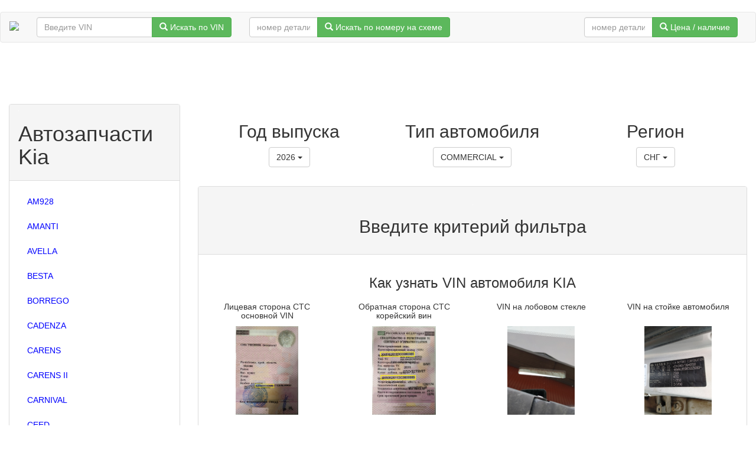

--- FILE ---
content_type: text/html
request_url: https://catalog.reformauto.ru/kia/?lang_code=RU&catalog_code=AKCIPXMA09&maj_sect=TR
body_size: 8105
content:
﻿﻿﻿<!DOCTYPE HTML PUBLIC "-//W3C//DTD HTML 4.01//EN" "http://www.w3.org/TR/html4/strict.dtd">
<html>
	<head>
		<link rel="stylesheet" type="text/css" href="style.css">	  
		<link rel="stylesheet" href="//maxcdn.bootstrapcdn.com/bootstrap/3.3.7/css/bootstrap.min.css" integrity="sha384-BVYiiSIFeK1dGmJRAkycuHAHRg32OmUcww7on3RYdg4Va+PmSTsz/K68vbdEjh4u" crossorigin="anonymous">
		<link href="https://reformauto.ru/wa-data/public/shop/themes/default/media/fancybox/jquery.fancybox.css" rel="stylesheet" type="text/css"/>
		<link href="https://reformauto.ru/wa-data/public/site/themes/default/default.css?v3.2.3.171" rel="stylesheet" type="text/css"/>
		<link href="https://reformauto.ru/wa-content/font/ruble/arial/fontface.css" rel="stylesheet" type="text/css">     

		<script src="//ajax.googleapis.com/ajax/libs/jquery/2.2.4/jquery.min.js"></script>
		<script src="https://reformauto.ru/wa-data/public/shop/themes/default/media/fancybox/jquery.mousewheel-3.0.6.pack.js"></script>
		<script src="https://reformauto.ru/wa-data/public/shop/themes/default/media/fancybox/jquery.fancybox.pack.js"></script>
    	<script type="text/javascript" src="https://reformauto.ru/wa-data/public/site/themes/default/default.js?v3.2.3.171"></script>

		<link rel="stylesheet" href="https://ajax.googleapis.com/ajax/libs/jqueryui/1.12.1/themes/smoothness/jquery-ui.css">
		<script src="https://ajax.googleapis.com/ajax/libs/jqueryui/1.12.1/jquery-ui.min.js"></script>
		<script src="/kia/autocomplete.js"></script>

	<!-- Latest compiled and minified JavaScript -->

	<script src="//maxcdn.bootstrapcdn.com/bootstrap/3.3.7/js/bootstrap.min.js" integrity="sha384-Tc5IQib027qvyjSMfHjOMaLkfuWVxZxUPnCJA7l2mCWNIpG9mGCD8wGNIcPD7Txa" crossorigin="anonymous"></script>
	<link href="https://reformauto.ru/wa-data/public/shop/themes/default/default.shop.css?v3.2.3.171" rel="stylesheet" type="text/css">
	<link href="https://reformauto.ru/wa-data/public/shop/themes/default/jquery.bxslider.css?v3.2.3.171" rel="stylesheet" />
	<link href="/custom.css" rel="stylesheet" type="text/css">     

	<!-- js -->
	<script type="text/javascript" src="https://reformauto.ru/wa-apps/shop/js/lazy.load.js?v6.3.0.44568"></script>
	<script type="text/javascript" src="https://reformauto.ru/wa-data/public/shop/themes/default/jquery.bxslider.min.js?v3.2.3.171"></script>
	<script type="text/javascript" src="https://reformauto.ru/wa-content/js/jquery-plugins/jquery.cookie.js?v1.10.5"></script>
	<script type="text/javascript" src="https://reformauto.ru/wa-data/public/shop/themes/default/default.shop.js?v3.2.3.171"></script>

    	<meta http-equiv="Content-Type" content="text/html; charset=utf-8"/>
    	<meta http-equiv="x-ua-compatible" content="IE=edge">
	
		<script data-ad-client="ca-pub-8332427104943706" async src="https://pagead2.googlesyndication.com/pagead/js/adsbygoogle.js"></script>

		<!-- Yandex.Metrika counter -->
		<script type="text/javascript" >
		   (function(m,e,t,r,i,k,a){m[i]=m[i]||function(){(m[i].a=m[i].a||[]).push(arguments)};
		   m[i].l=1*new Date();k=e.createElement(t),a=e.getElementsByTagName(t)[0],k.async=1,k.src=r,a.parentNode.insertBefore(k,a)})
		   (window, document, "script", "https://mc.yandex.ru/metrika/tag.js", "ym");

		   ym(67046677, "init", {
    		   clickmap:true,
        		trackLinks:true,
        		accurateTrackBounce:true,
        		webvisor:true
   		});
		</script>
		<noscript><div><img src="https://mc.yandex.ru/watch/67046677" style="position:absolute; left:-9999px;" alt="" /></div></noscript>
		<!-- /Yandex.Metrika counter -->

		<!-- Yandex.RTB -->
		<script>window.yaContextCb=window.yaContextCb||[]</script>
		<script src="https://yandex.ru/ads/system/context.js" async></script>

		<title>Оригинальные запчасти Kia , версия 2026 – купить оптом и в розницу с подбором по вину</title>
		<meta name="Keywords" content="" />	
		<meta name="Description" content="Каталог оригинальных запчастей Kia  , версия 2026 оптом и в розницу. Купить запчасти для Kia в интернет-магазине. Доставка по Москве и России." />

        

	</head>

	<body>
	<div id="body">
		<div class="navbar navbar-default" id="topNavBar">
			<div class="container-fluid">
				
				<div class="navbar-header">
				   <a class="navbar-brand" href="/">
					 <img src="https://reformauto.ru/wa-data/public/site/themes/default/img/logo.jpg?v3.2.3.171" class="img-responsive" height='86' />
				   </a>
				</div>
				 						 
				<form class="navbar-form navbar-left" id="top_searchform" action="/search_by_vin.php" method="GET">
					<input type="hidden" name="lang_code" value="RU">
					<div class="input-group">
							  <input type="text" class="form-control" name="vin" value="" placeholder="Введите VIN">
					  <span class="input-group-btn">
						<button class="btn btn-success" type="submit">
							<span class="glyphicon glyphicon-search"></span>
							Искать по VIN
						</button>
					  </span>
					</div>
				</form>

				<form class="navbar-form navbar-left hidden-xs hidden-sm" id="top_searchform" action="view_part_vehicles.php" method="GET">
					<input type="hidden" name="lang_code" value="RU">
					<div class="input-group">
							  <input type="text" class="form-control" name="part_num" value="" placeholder="номер детали" size="10">
					  <span class="input-group-btn">
						<button class="btn btn-success" type="submit">
							<span class="glyphicon glyphicon-search"></span>
							Искать по номеру на схеме
						</button>
					  </span>
					</div>
				</form>
				
				<form class="navbar-form navbar-left pull-right" id="top_searchform1" action="https://www.reformauto.ru/search/" method="GET" target="reformauto">
					<div class="input-group">
							  <input type="text" class="form-control" name="query" value="" placeholder="номер детали" size="10">
					  <span class="input-group-btn">
						<button class="btn btn-success" type="submit">
							<span class="glyphicon glyphicon-search"></span>
							Цена / наличие
						</button>
					  </span>
					</div>
				</form>
	
			</div>
		</div>

      <div class="container space-bottom" style="height:64px;">
         <!-- Yandex.RTB R-A-3706249-1 -->
         <div id="yandex_rtb_R-A-3706249-1"></div>
         <script>
            window.yaContextCb.push(()=>{
               Ya.Context.AdvManager.render({
                  "blockId": "R-A-3706249-1",
                  "renderTo": "yandex_rtb_R-A-3706249-1"
               })
            })
         </script>   
      </div>

		 <div class='container-fluid'>	

	<div class="row" >
		<div class="col-md-3 col-xs-3">
			<div class="panel panel-default">
				<div class="panel-heading">
					<img src="https://reformauto.ru/wa-data/public/shop/categories/85937/243.jpg" class="pull-left category_page_img img-responsive" alt="Запчасти для Kia" width='1'>
					<h1 class="page_title">Автозапчасти Kia </h1>
				</div>
				<div class="panel-body">
					
					<div class="clearfix"></div>
						<ul class="category_tree nav nav-pills nav-stacked">
							<li><a href='?lang_code=RU&catalog_code=AKCIPXMA09&maj_sect=TR&cat_family=AM928' class='level_1'>AM928</a></li><li><a href='?lang_code=RU&catalog_code=AKCIPXMA09&maj_sect=TR&cat_family=AMANTI' class='level_1'>AMANTI</a></li><li><a href='?lang_code=RU&catalog_code=AKCIPXMA09&maj_sect=TR&cat_family=AVELLA' class='level_1'>AVELLA</a></li><li><a href='?lang_code=RU&catalog_code=AKCIPXMA09&maj_sect=TR&cat_family=BESTA' class='level_1'>BESTA</a></li><li><a href='?lang_code=RU&catalog_code=AKCIPXMA09&maj_sect=TR&cat_family=BORREGO' class='level_1'>BORREGO</a></li><li><a href='?lang_code=RU&catalog_code=AKCIPXMA09&maj_sect=TR&cat_family=CADENZA' class='level_1'>CADENZA</a></li><li><a href='?lang_code=RU&catalog_code=AKCIPXMA09&maj_sect=TR&cat_family=CARENS' class='level_1'>CARENS</a></li><li><a href='?lang_code=RU&catalog_code=AKCIPXMA09&maj_sect=TR&cat_family=CARENS II' class='level_1'>CARENS II</a></li><li><a href='?lang_code=RU&catalog_code=AKCIPXMA09&maj_sect=TR&cat_family=CARNIVAL' class='level_1'>CARNIVAL</a></li><li><a href='?lang_code=RU&catalog_code=AKCIPXMA09&maj_sect=TR&cat_family=CEED' class='level_1'>CEED</a></li><li><a href='?lang_code=RU&catalog_code=AKCIPXMA09&maj_sect=TR&cat_family=CEED HYBRID' class='level_1'>CEED HYBRID</a></li><li><a href='?lang_code=RU&catalog_code=AKCIPXMA09&maj_sect=TR&cat_family=CERATO' class='level_1'>CERATO</a></li><li><a href='?lang_code=RU&catalog_code=AKCIPXMA09&maj_sect=TR&cat_family=CERATO KOUP' class='level_1'>CERATO KOUP</a></li><li><a href='?lang_code=RU&catalog_code=AKCIPXMA09&maj_sect=TR&cat_family=CERATO SX' class='level_1'>CERATO SX</a></li><li><a href='?lang_code=RU&catalog_code=AKCIPXMA09&maj_sect=TR&cat_family=CLARUS' class='level_1'>CLARUS</a></li><li><a href='?lang_code=RU&catalog_code=AKCIPXMA09&maj_sect=TR&cat_family=CREDOS' class='level_1'>CREDOS</a></li><li><a href='?lang_code=RU&catalog_code=AKCIPXMA09&maj_sect=TR&cat_family=FESTIVA' class='level_1'>FESTIVA</a></li><li><a href='?lang_code=RU&catalog_code=AKCIPXMA09&maj_sect=TR&cat_family=FORTE' class='level_1'>FORTE</a></li><li><a href='?lang_code=RU&catalog_code=AKCIPXMA09&maj_sect=TR&cat_family=FORTE KOUP' class='level_1'>FORTE KOUP</a></li><li><a href='?lang_code=RU&catalog_code=AKCIPXMA09&maj_sect=TR&cat_family=GRANBIRD' class='level_1'>GRANBIRD</a></li><li><a href='?lang_code=RU&catalog_code=AKCIPXMA09&maj_sect=TR&cat_family=JOICE' class='level_1'>JOICE</a></li><li><a href='?lang_code=RU&catalog_code=AKCIPXMA09&maj_sect=TR&cat_family=K2500' class='level_1'>K2500</a></li><li><a href='?lang_code=RU&catalog_code=AKCIPXMA09&maj_sect=TR&cat_family=K2700' class='level_1'>K2700</a></li><li><a href='?lang_code=RU&catalog_code=AKCIPXMA09&maj_sect=TR&cat_family=K2700II' class='level_1'>K2700II</a></li><li><a href='?lang_code=RU&catalog_code=AKCIPXMA09&maj_sect=TR&cat_family=K2900' class='level_1'>K2900</a></li><li><a href='?lang_code=RU&catalog_code=AKCIPXMA09&maj_sect=TR&cat_family=K3' class='level_1'>K3</a></li><li><a href='?lang_code=RU&catalog_code=AKCIPXMA09&maj_sect=TR&cat_family=K3000' class='level_1'>K3000</a></li><li><a href='?lang_code=RU&catalog_code=AKCIPXMA09&maj_sect=TR&cat_family=K3000II' class='level_1'>K3000II</a></li><li><a href='?lang_code=RU&catalog_code=AKCIPXMA09&maj_sect=TR&cat_family=K3000S' class='level_1'>K3000S</a></li><li><a href='?lang_code=RU&catalog_code=AKCIPXMA09&maj_sect=TR&cat_family=K300S' class='level_1'>K300S</a></li><li><a href='?lang_code=RU&catalog_code=AKCIPXMA09&maj_sect=TR&cat_family=K3600' class='level_1'>K3600</a></li><li><a href='?lang_code=RU&catalog_code=AKCIPXMA09&maj_sect=TR&cat_family=K3600II' class='level_1'>K3600II</a></li><li><a href='?lang_code=RU&catalog_code=AKCIPXMA09&maj_sect=TR&cat_family=K3600S' class='level_1'>K3600S</a></li><li><a href='?lang_code=RU&catalog_code=AKCIPXMA09&maj_sect=TR&cat_family=K4000G' class='level_1'>K4000G</a></li><li><a href='?lang_code=RU&catalog_code=AKCIPXMA09&maj_sect=TR&cat_family=K4000S' class='level_1'>K4000S</a></li><li><a href='?lang_code=RU&catalog_code=AKCIPXMA09&maj_sect=TR&cat_family=K5' class='level_1'>K5</a></li><li><a href='?lang_code=RU&catalog_code=AKCIPXMA09&maj_sect=TR&cat_family=K5 HYBRID' class='level_1'>K5 HYBRID</a></li><li><a href='?lang_code=RU&catalog_code=AKCIPXMA09&maj_sect=TR&cat_family=K900' class='level_1'>K900</a></li><li><a href='?lang_code=RU&catalog_code=AKCIPXMA09&maj_sect=TR&cat_family=MAGENTIS' class='level_1'>MAGENTIS</a></li><li><a href='?lang_code=RU&catalog_code=AKCIPXMA09&maj_sect=TR&cat_family=MENTOR' class='level_1'>MENTOR</a></li><li><a href='?lang_code=RU&catalog_code=AKCIPXMA09&maj_sect=TR&cat_family=MENTOR II' class='level_1'>MENTOR II</a></li><li><a href='?lang_code=RU&catalog_code=AKCIPXMA09&maj_sect=TR&cat_family=MOHAVE' class='level_1'>MOHAVE</a></li><li><a href='?lang_code=RU&catalog_code=AKCIPXMA09&maj_sect=TR&cat_family=MORNING' class='level_1'>MORNING</a></li><li><a href='?lang_code=RU&catalog_code=AKCIPXMA09&maj_sect=TR&cat_family=NEW COSMOS' class='level_1'>NEW COSMOS</a></li><li><a href='?lang_code=RU&catalog_code=AKCIPXMA09&maj_sect=TR&cat_family=NIRO ELECTRIC' class='level_1'>NIRO ELECTRIC</a></li><li><a href='?lang_code=RU&catalog_code=AKCIPXMA09&maj_sect=TR&cat_family=NIRO HYBRID' class='level_1'>NIRO HYBRID</a></li><li><a href='?lang_code=RU&catalog_code=AKCIPXMA09&maj_sect=TR&cat_family=OPIRUS' class='level_1'>OPIRUS</a></li><li><a href='?lang_code=RU&catalog_code=AKCIPXMA09&maj_sect=TR&cat_family=OPTIMA' class='level_1'>OPTIMA</a></li><li><a href='?lang_code=RU&catalog_code=AKCIPXMA09&maj_sect=TR&cat_family=OPTIMA HYBRID' class='level_1'>OPTIMA HYBRID</a></li><li><a href='?lang_code=RU&catalog_code=AKCIPXMA09&maj_sect=TR&cat_family=PAMAX' class='level_1'>PAMAX</a></li><li><a href='?lang_code=RU&catalog_code=AKCIPXMA09&maj_sect=TR&cat_family=PICANTO' class='level_1'>PICANTO</a></li><li><a href='?lang_code=RU&catalog_code=AKCIPXMA09&maj_sect=TR&cat_family=POWER COMBI' class='level_1'>POWER COMBI</a></li><li><a href='?lang_code=RU&catalog_code=AKCIPXMA09&maj_sect=TR&cat_family=PREGIO' class='level_1'>PREGIO</a></li><li><a href='?lang_code=RU&catalog_code=AKCIPXMA09&maj_sect=TR&cat_family=PRIDE' class='level_1'>PRIDE</a></li><li><a href='?lang_code=RU&catalog_code=AKCIPXMA09&maj_sect=TR&cat_family=QUORIS' class='level_1'>QUORIS</a></li><li><a href='?lang_code=RU&catalog_code=AKCIPXMA09&maj_sect=TR&cat_family=RETONA' class='level_1'>RETONA</a></li><li><a href='?lang_code=RU&catalog_code=AKCIPXMA09&maj_sect=TR&cat_family=RHINO' class='level_1'>RHINO</a></li><li><a href='?lang_code=RU&catalog_code=AKCIPXMA09&maj_sect=TR&cat_family=RIO' class='level_1'>RIO</a></li><li><a href='?lang_code=RU&catalog_code=AKCIPXMA09&maj_sect=TR&cat_family=RONDO' class='level_1'>RONDO</a></li><li><a href='?lang_code=RU&catalog_code=AKCIPXMA09&maj_sect=TR&cat_family=SEDONA' class='level_1'>SEDONA</a></li><li><a href='?lang_code=RU&catalog_code=AKCIPXMA09&maj_sect=TR&cat_family=SELTOS' class='level_1'>SELTOS</a></li><li><a href='?lang_code=RU&catalog_code=AKCIPXMA09&maj_sect=TR&cat_family=SEPHIA' class='level_1'>SEPHIA</a></li><li><a href='?lang_code=RU&catalog_code=AKCIPXMA09&maj_sect=TR&cat_family=SEPHIA II' class='level_1'>SEPHIA II</a></li><li><a href='?lang_code=RU&catalog_code=AKCIPXMA09&maj_sect=TR&cat_family=SHUMA' class='level_1'>SHUMA</a></li><li><a href='?lang_code=RU&catalog_code=AKCIPXMA09&maj_sect=TR&cat_family=SHUMA II' class='level_1'>SHUMA II</a></li><li><a href='?lang_code=RU&catalog_code=AKCIPXMA09&maj_sect=TR&cat_family=SHUMA KOUP' class='level_1'>SHUMA KOUP</a></li><li><a href='?lang_code=RU&catalog_code=AKCIPXMA09&maj_sect=TR&cat_family=SMA' class='level_1'>SMA</a></li><li><a href='?lang_code=RU&catalog_code=AKCIPXMA09&maj_sect=TR&cat_family=SOLUTO' class='level_1'>SOLUTO</a></li><li><a href='?lang_code=RU&catalog_code=AKCIPXMA09&maj_sect=TR&cat_family=SONET' class='level_1'>SONET</a></li><li><a href='?lang_code=RU&catalog_code=AKCIPXMA09&maj_sect=TR&cat_family=SORENTO' class='level_1'>SORENTO</a></li><li><a href='?lang_code=RU&catalog_code=AKCIPXMA09&maj_sect=TR&cat_family=SORENTO HYBRID' class='level_1'>SORENTO HYBRID</a></li><li><a href='?lang_code=RU&catalog_code=AKCIPXMA09&maj_sect=TR&cat_family=SOUL' class='level_1'>SOUL</a></li><li><a href='?lang_code=RU&catalog_code=AKCIPXMA09&maj_sect=TR&cat_family=SOUL ELECTRIC' class='level_1'>SOUL ELECTRIC</a></li><li><a href='?lang_code=RU&catalog_code=AKCIPXMA09&maj_sect=TR&cat_family=SOUL EV' class='level_1'>SOUL EV</a></li><li><a href='?lang_code=RU&catalog_code=AKCIPXMA09&maj_sect=TR&cat_family=SPECTRA' class='level_1'>SPECTRA</a></li><li><a href='?lang_code=RU&catalog_code=AKCIPXMA09&maj_sect=TR&cat_family=SPECTRA SX' class='level_1'>SPECTRA SX</a></li><li><a href='?lang_code=RU&catalog_code=AKCIPXMA09&maj_sect=TR&cat_family=SPECTRA5 SX' class='level_1'>SPECTRA5 SX</a></li><li><a href='?lang_code=RU&catalog_code=AKCIPXMA09&maj_sect=TR&cat_family=SPORTAGE' class='level_1'>SPORTAGE</a></li><li><a href='?lang_code=RU&catalog_code=AKCIPXMA09&maj_sect=TR&cat_family=SPTR' class='level_1'>SPTR</a></li><li><a href='?lang_code=RU&catalog_code=AKCIPXMA09&maj_sect=TR&cat_family=STINGER' class='level_1'>STINGER</a></li><li><a href='?lang_code=RU&catalog_code=AKCIPXMA09&maj_sect=TR&cat_family=STONIC' class='level_1'>STONIC</a></li><li><a href='?lang_code=RU&catalog_code=AKCIPXMA09&maj_sect=TR&cat_family=TELLURIDE' class='level_1'>TELLURIDE</a></li><li><a href='?lang_code=RU&catalog_code=AKCIPXMA09&maj_sect=TR&cat_family=TOWNER' class='level_1'>TOWNER</a></li><li><a href='?lang_code=RU&catalog_code=AKCIPXMA09&maj_sect=TR&cat_family=VENGA' class='level_1'>VENGA</a></li>						</ul>
							  <div class="input-group navbar-form">
								 <span class="input-group-btn">
											<a href="http://catalog.reformauto.ru/kia/view_vehicle.php?lang_code=RU&catalog_code=KREPAIRKIT">                      
										  <button class="btn btn-success" type="submit">
											  <span class="glyphicon glyphicon-search"></span>
											  WIRING REPAIRKIT
										  </button>
									  </a>
								 </span>
							  </div>
				
				<form class="navbar-form navbar-left" id="top_searchform" action="view_part_vehicles.php" method="GET">                          
               <input type="hidden" name="lang_code" value="RU">
               <div class="input-group">
							  <input type="text" class="form-control" name="part_num" value="" placeholder="номер детали" size="10">
                 <span class="input-group-btn">
                  <button class="btn btn-success" type="submit">
                     <span class="glyphicon glyphicon-search"></span>
                     по номеру
                  </button>
                 </span>
               </div>
            </form>

				</div>
			</div>
		</div>
		
		<div class="col-md-9 col-xs-9">
			<div class="panel-heading">
			 <div class="row text-center">

			  <div class="col-md-4 col-xs-4">
				<h2 class="page_title">Год выпуска</h2>
					<div class="btn-group">
					  <button type="button" class="btn btn-default dropdown-toggle" data-toggle="dropdown" aria-haspopup="true" aria-expanded="false">
						<font itemprop="title">2026</font> 
						<a itemprop="url" href="<=?$tpl_def_year_href?>"></a>
						<span class="caret"></span>
					  </button>
					  <div class="dropdown-menu menu-search">
						<ul class="dropdown-menu-list menu-search-list">
							<li class='active'><a href='?lang_code=RU&catalog_code=AKCIPXMA09&maj_sect=TR&cat_year=2026' data-name_ru='2026'>2026</a></li><li class=''><a href='?lang_code=RU&catalog_code=AKCIPXMA09&maj_sect=TR&cat_year=2025' data-name_ru='2025'>2025</a></li><li class=''><a href='?lang_code=RU&catalog_code=AKCIPXMA09&maj_sect=TR&cat_year=2024' data-name_ru='2024'>2024</a></li><li class=''><a href='?lang_code=RU&catalog_code=AKCIPXMA09&maj_sect=TR&cat_year=2023' data-name_ru='2023'>2023</a></li><li class=''><a href='?lang_code=RU&catalog_code=AKCIPXMA09&maj_sect=TR&cat_year=2022' data-name_ru='2022'>2022</a></li><li class=''><a href='?lang_code=RU&catalog_code=AKCIPXMA09&maj_sect=TR&cat_year=2021' data-name_ru='2021'>2021</a></li><li class=''><a href='?lang_code=RU&catalog_code=AKCIPXMA09&maj_sect=TR&cat_year=2020' data-name_ru='2020'>2020</a></li><li class=''><a href='?lang_code=RU&catalog_code=AKCIPXMA09&maj_sect=TR&cat_year=2019' data-name_ru='2019'>2019</a></li><li class=''><a href='?lang_code=RU&catalog_code=AKCIPXMA09&maj_sect=TR&cat_year=2018' data-name_ru='2018'>2018</a></li><li class=''><a href='?lang_code=RU&catalog_code=AKCIPXMA09&maj_sect=TR&cat_year=2017' data-name_ru='2017'>2017</a></li><li class=''><a href='?lang_code=RU&catalog_code=AKCIPXMA09&maj_sect=TR&cat_year=2016' data-name_ru='2016'>2016</a></li><li class=''><a href='?lang_code=RU&catalog_code=AKCIPXMA09&maj_sect=TR&cat_year=2015' data-name_ru='2015'>2015</a></li><li class=''><a href='?lang_code=RU&catalog_code=AKCIPXMA09&maj_sect=TR&cat_year=2014' data-name_ru='2014'>2014</a></li><li class=''><a href='?lang_code=RU&catalog_code=AKCIPXMA09&maj_sect=TR&cat_year=2013' data-name_ru='2013'>2013</a></li><li class=''><a href='?lang_code=RU&catalog_code=AKCIPXMA09&maj_sect=TR&cat_year=2012' data-name_ru='2012'>2012</a></li><li class=''><a href='?lang_code=RU&catalog_code=AKCIPXMA09&maj_sect=TR&cat_year=2011' data-name_ru='2011'>2011</a></li><li class=''><a href='?lang_code=RU&catalog_code=AKCIPXMA09&maj_sect=TR&cat_year=2010' data-name_ru='2010'>2010</a></li><li class=''><a href='?lang_code=RU&catalog_code=AKCIPXMA09&maj_sect=TR&cat_year=2009' data-name_ru='2009'>2009</a></li><li class=''><a href='?lang_code=RU&catalog_code=AKCIPXMA09&maj_sect=TR&cat_year=2008' data-name_ru='2008'>2008</a></li><li class=''><a href='?lang_code=RU&catalog_code=AKCIPXMA09&maj_sect=TR&cat_year=2007' data-name_ru='2007'>2007</a></li><li class=''><a href='?lang_code=RU&catalog_code=AKCIPXMA09&maj_sect=TR&cat_year=2006' data-name_ru='2006'>2006</a></li><li class=''><a href='?lang_code=RU&catalog_code=AKCIPXMA09&maj_sect=TR&cat_year=2005' data-name_ru='2005'>2005</a></li><li class=''><a href='?lang_code=RU&catalog_code=AKCIPXMA09&maj_sect=TR&cat_year=2004' data-name_ru='2004'>2004</a></li><li class=''><a href='?lang_code=RU&catalog_code=AKCIPXMA09&maj_sect=TR&cat_year=2003' data-name_ru='2003'>2003</a></li><li class=''><a href='?lang_code=RU&catalog_code=AKCIPXMA09&maj_sect=TR&cat_year=2002' data-name_ru='2002'>2002</a></li><li class=''><a href='?lang_code=RU&catalog_code=AKCIPXMA09&maj_sect=TR&cat_year=2001' data-name_ru='2001'>2001</a></li><li class=''><a href='?lang_code=RU&catalog_code=AKCIPXMA09&maj_sect=TR&cat_year=2000' data-name_ru='2000'>2000</a></li><li class=''><a href='?lang_code=RU&catalog_code=AKCIPXMA09&maj_sect=TR&cat_year=1999' data-name_ru='1999'>1999</a></li><li class=''><a href='?lang_code=RU&catalog_code=AKCIPXMA09&maj_sect=TR&cat_year=1998' data-name_ru='1998'>1998</a></li><li class=''><a href='?lang_code=RU&catalog_code=AKCIPXMA09&maj_sect=TR&cat_year=1997' data-name_ru='1997'>1997</a></li><li class=''><a href='?lang_code=RU&catalog_code=AKCIPXMA09&maj_sect=TR&cat_year=1996' data-name_ru='1996'>1996</a></li><li class=''><a href='?lang_code=RU&catalog_code=AKCIPXMA09&maj_sect=TR&cat_year=1995' data-name_ru='1995'>1995</a></li><li class=''><a href='?lang_code=RU&catalog_code=AKCIPXMA09&maj_sect=TR&cat_year=1994' data-name_ru='1994'>1994</a></li><li class=''><a href='?lang_code=RU&catalog_code=AKCIPXMA09&maj_sect=TR&cat_year=1993' data-name_ru='1993'>1993</a></li><li class=''><a href='?lang_code=RU&catalog_code=AKCIPXMA09&maj_sect=TR&cat_year=1992' data-name_ru='1992'>1992</a></li><li class=''><a href='?lang_code=RU&catalog_code=AKCIPXMA09&maj_sect=TR&cat_year=1991' data-name_ru='1991'>1991</a></li><li class=''><a href='?lang_code=RU&catalog_code=AKCIPXMA09&maj_sect=TR&cat_year=1990' data-name_ru='1990'>1990</a></li>					  	</ul>
					</div>
				</div>
			  </div>

	 		  <div class="col-md-4 col-xs-4">
				<h2 class="page_title">Тип автомобиля</h2>
					<div class="btn-group">
					  <button type="button" class="btn btn-default dropdown-toggle" data-toggle="dropdown" aria-haspopup="true" aria-expanded="false">
						<font itemprop="title">COMMERCIAL</font> 
						<a itemprop="url" href="<=?$tpl_def_type_href?>"></a>
						<span class="caret"></span>
					  </button>
					  <div class="dropdown-menu menu-search">
						<ul class="dropdown-menu-list menu-search-list">
							<li class='active'><a href='?lang_code=RU&catalog_code=AKCIPXMA09&maj_sect=TR&vehicle_type=C'>COMMERCIAL</a></li><li class=''><a href='?lang_code=RU&catalog_code=AKCIPXMA09&maj_sect=TR&vehicle_type=E'>ECO</a></li><li class=''><a href='?lang_code=RU&catalog_code=AKCIPXMA09&maj_sect=TR&vehicle_type=P'>PASSENGER</a></li><li class=''><a href='?lang_code=RU&catalog_code=AKCIPXMA09&maj_sect=TR&vehicle_type=R'>SUV</a></li><li class=''><a href='?lang_code=RU&catalog_code=AKCIPXMA09&maj_sect=TR&vehicle_type=0'>Unknown</a></li>					  	</ul>
					</div>
				</div>
			  </div>
			 
			  <div class="col-md-4 col-xs-4">
				<h2 class="page_title">Регион</h2>
					<div class="btn-group">
					  <button type="button" class="btn btn-default dropdown-toggle" data-toggle="dropdown" aria-haspopup="true" aria-expanded="false">
						<font itemprop="title">СНГ</font> 
						<a itemprop="url" href="<=?$tpl_def_reg_href?>"></a>
						<span class="caret"></span>
					  </button>
					  <div class="dropdown-menu menu-search">
						<ul class="dropdown-menu-list menu-search-list">
							<li class='active'><a href='?lang_code=RU&catalog_code=AKCIPXMA09&maj_sect=TR&cat_region=AUS'>Australia</a></li><li class=''><a href='?lang_code=RU&catalog_code=AKCIPXMA09&maj_sect=TR&cat_region=CAN'>Canada</a></li><li class=''><a href='?lang_code=RU&catalog_code=AKCIPXMA09&maj_sect=TR&cat_region=CIS'>СНГ</a></li><li class=''><a href='?lang_code=RU&catalog_code=AKCIPXMA09&maj_sect=TR&cat_region=CKD'>CKD</a></li><li class=''><a href='?lang_code=RU&catalog_code=AKCIPXMA09&maj_sect=TR&cat_region=EUR'>Europe</a></li><li class=''><a href='?lang_code=RU&catalog_code=AKCIPXMA09&maj_sect=TR&cat_region=GEN'>General</a></li><li class=''><a href='?lang_code=RU&catalog_code=AKCIPXMA09&maj_sect=TR&cat_region=MES'>Middle East</a></li><li class=''><a href='?lang_code=RU&catalog_code=AKCIPXMA09&maj_sect=TR&cat_region=PUT'>Puerto Rico</a></li><li class=''><a href='?lang_code=RU&catalog_code=AKCIPXMA09&maj_sect=TR&cat_region=USA'>США</a></li>					  	</ul>
					</div>
				</div>
			  </div>

			 </div>
				<br><div class='row' style='font-size:12px;'><div class='col-md-9 col-xs-9'></div></div>	  
	 		</div>

			<div class="panel panel-default" >
					  <div class="panel-heading">	  
								 <h3><div class="row text-center"><img src="https://reformauto.ru/wa-data/public/shop/categories/85937/243.jpg" alt="Запчасти для Kia"><h2>Введите критерий фильтра</h2></DIV></h3>
						</div>
						<div class="panel-body text-center">	  
								  <h3>Как узнать VIN автомобиля KIA</h3>	  
							<div class="row">
							 <div class="col-md-3 col-sm-3 col-xs-3">	  
								<h5>Лицевая сторона CTC основной VIN</h5>
							 </div>
							 <div class="col-md-3 col-sm-3 col-xs-3">	  
								<h5>Обратная сторона СТС корейский вин</h5>
							 </div>
							 <div class="col-md-3 col-sm-3 col-xs-3">	  
								<h5>VIN на лобовом стекле</h5>
							 </div>
							 <div class="col-md-3 col-sm-3 col-xs-3">	  
								<h5>VIN на стойке автомобиля</h5>
							</div>
							</div>
							<div class="row double-space-bottom">
									  <div class="col-md-3 col-sm-3 col-xs-3">	  
								<a class="fs-tooltip">
											<img src="/kia/img/vin_pics/sts1.jpg" height="150">
											<span>
													  <img src="/kia/img/vin_pics/sts1.jpg" style="max-width: 40vw; max-height: 80vh;">
											</span>
								 </a>
								</div>
							 <div class="col-md-3 col-sm-3 col-xs-3">	  
								<a class="fs-tooltip">
											<img src="/kia/img/vin_pics/sts2.jpg" height="150">
											<span>
													  <img src="/kia/img/vin_pics/sts2.jpg" style="max-width: 40vw; max-height: 80vh;">
											</span>
								</a>
							 </div>
							 <div class="col-md-3 col-sm-3 col-xs-3">	  
								<a class="fs-tooltip">
											<img src="/kia/img/vin_pics/body1.jpg" height="150">
											<span>
													  <img src="/kia/img/vin_pics/body1.jpg" style="max-width: 40vw; max-height: 80vh;">
											</span>
								</a>
							</div>
							 <div class="col-md-3 col-sm-3 col-xs-3">	  
								<a class="fs-tooltip">
											<img src="/kia/img/vin_pics/body2.jpg" height="150">
											<span>
													  <img src="/kia/img/vin_pics/body2.jpg" style="max-width: 40vw; max-height: 80vh;">
											</span>
								 </a>
							</div>
							</div>
								 <h3>Фото реальных деталей Hyundai-Kia Motor Co., Ltd; Корея</h3><div class='row double-space-top'><div class='col-md-3 col-xs-3 double-space-bottom'><a href='https://www.reformauto.ru/brand/hyundai-kia/hyundai-kia-motor-co/hyundai---kia-0je2612601a/' target='re-avto'><img alt='Hyundai - Kia 0JE2612601A' src='https://reformauto.ru/wa-data/public/shop/products/02/63/2116302/images/269461/269461.100.jpg' width='165' height='110'><p>Hyundai - Kia 0JE2612601A</p></a></div><div class='col-md-3 col-xs-3 double-space-bottom'><a href='https://www.reformauto.ru/brand/hyundai-kia/hyundai-kia-motor-co/hyundai---kia-219202g846k/' target='re-avto'><img alt='Hyundai - Kia 219202G846K' src='https://reformauto.ru/wa-data/public/shop/products/44/13/2101344/images/126131/126131.100.jpg' width='165' height='110'><p>Hyundai - Kia 219202G846K</p></a></div><div class='col-md-3 col-xs-3 double-space-bottom'><a href='https://www.reformauto.ru/brand/hyundai-kia/hyundai-kia-motor-co/hyundai---kia-86361h0000/' target='re-avto'><img alt='Hyundai - Kia 86361H0000' src='https://reformauto.ru/wa-data/public/shop/products/97/64/2116497/images/270848/270848.100.jpg' width='165' height='110'><p>Hyundai - Kia 86361H0000</p></a></div><div class='col-md-3 col-xs-3 double-space-bottom'><a href='https://www.reformauto.ru/brand/hyundai-kia/hyundai-kia-motor-co/hyundai---kia-86595s1000/' target='re-avto'><img alt='Hyundai - Kia 86595S1000' src='https://reformauto.ru/wa-data/public/shop/products/00/66/2116600/images/272155/272155.100.jpg' width='165' height='110'><p>Hyundai - Kia 86595S1000</p></a></div><div class='col-md-3 col-xs-3 double-space-bottom'><a href='https://www.reformauto.ru/brand/hyundai-kia/hyundai-kia-motor-co/hyundai---kia-86564j7010/' target='re-avto'><img alt='Hyundai - Kia 86564J7010' src='https://reformauto.ru/wa-data/public/shop/products/40/63/2116340/images/269751/269751.100.jpg' width='165' height='110'><p>Hyundai - Kia 86564J7010</p></a></div><div class='col-md-3 col-xs-3 double-space-bottom'><a href='https://www.reformauto.ru/brand/hyundai-kia/hyundai-kia-motor-co/hyundai---kia-863573z000/' target='re-avto'><img alt='Hyundai - Kia 863573Z000' src='https://reformauto.ru/wa-data/public/shop/products/68/01/2110168/images/208635/208635.100.jpg' width='165' height='110'><p>Hyundai - Kia 863573Z000</p></a></div><div class='col-md-3 col-xs-3 double-space-bottom'><a href='https://www.reformauto.ru/brand/hyundai-kia/hyundai-kia-motor-co/hyundai---kia-284112b500/' target='re-avto'><img alt='Hyundai - Kia 284112B500' src='https://reformauto.ru/wa-data/public/shop/products/95/78/2107895/images/192155/192155.100.jpg' width='165' height='110'><p>Hyundai - Kia 284112B500</p></a></div><div class='col-md-3 col-xs-3 double-space-bottom'><a href='https://www.reformauto.ru/brand/hyundai-kia/hyundai-kia-motor-co/hyundai---kia-65534m6000/' target='re-avto'><img alt='Hyundai - Kia 65534M6000' src='https://reformauto.ru/wa-data/public/shop/products/89/64/2116489/images/270737/270737.100.jpg' width='165' height='110'><p>Hyundai - Kia 65534M6000</p></a></div><div class='col-md-3 col-xs-3 double-space-bottom'><a href='https://www.reformauto.ru/brand/hyundai-kia/hyundai-kia-motor-co/hyundai---kia-82410k0200/' target='re-avto'><img alt='Hyundai - Kia 82410K0200' src='https://reformauto.ru/wa-data/public/shop/products/05/28/2112805/images/258144/258144.100.jpg' width='165' height='110'><p>Hyundai - Kia 82410K0200</p></a></div><div class='col-md-3 col-xs-3 double-space-bottom'><a href='https://www.reformauto.ru/brand/hyundai-kia/hyundai-kia-motor-co/hyundai---kia-284944x900/' target='re-avto'><img alt='Hyundai - Kia 284944X900' src='https://reformauto.ru/wa-data/public/shop/products/92/67/2116792/images/274737/274737.100.jpg' width='165' height='110'><p>Hyundai - Kia 284944X900</p></a></div><div class='col-md-3 col-xs-3 double-space-bottom'><a href='https://www.reformauto.ru/brand/hyundai-kia/hyundai-kia-motor-co/hyundai---kia-986202w000/' target='re-avto'><img alt='Hyundai - Kia 986202W000' src='https://reformauto.ru/wa-data/public/shop/products/35/67/2116735/images/274079/274079.100.jpg' width='165' height='110'><p>Hyundai - Kia 986202W000</p></a></div><div class='col-md-3 col-xs-3 double-space-bottom'><a href='https://www.reformauto.ru/brand/hyundai-kia/hyundai-kia-motor-co/hyundai---kia-861803s000/' target='re-avto'><img alt='Hyundai - Kia 861803S000' src='https://reformauto.ru/wa-data/public/shop/products/61/17/2111761/images/228459/228459.100.jpg' width='165' height='110'><p>Hyundai - Kia 861803S000</p></a></div><div class='col-md-3 col-xs-3 double-space-bottom'><a href='https://www.reformauto.ru/brand/hyundai-kia/hyundai-kia-motor-co/hyundai---kia-353202gta1/' target='re-avto'><img alt='Hyundai - Kia 353202GTA1' src='https://reformauto.ru/wa-data/public/shop/products/64/62/2116264/images/269106/269106.100.jpg' width='165' height='110'><p>Hyundai - Kia 353202GTA1</p></a></div><div class='col-md-3 col-xs-3 double-space-bottom'><a href='https://www.reformauto.ru/brand/hyundai-kia/hyundai-kia-motor-co/hyundai---kia-866301c200/' target='re-avto'><img alt='Hyundai - Kia 866301C200' src='https://reformauto.ru/wa-data/public/shop/products/12/15/2101512/images/127585/127585.100.jpg' width='165' height='110'><p>Hyundai - Kia 866301C200</p></a></div><div class='col-md-3 col-xs-3 double-space-bottom'><a href='https://www.reformauto.ru/brand/hyundai-kia/hyundai-kia-motor-co/hyundai---kia-1140308406k/' target='re-avto'><img alt='Hyundai - Kia 1140308406K' src='https://reformauto.ru/wa-data/public/shop/products/59/64/2116459/images/270394/270394.100.jpg' width='165' height='110'><p>Hyundai - Kia 1140308406K</p></a></div><div class='col-md-3 col-xs-3 double-space-bottom'><a href='https://www.reformauto.ru/brand/hyundai-kia/hyundai-kia-motor-co/hyundai---kia-86692s1020/' target='re-avto'><img alt='Hyundai - Kia 86692S1020' src='https://reformauto.ru/wa-data/public/shop/products/07/67/2116707/images/273705/273705.100.jpg' width='165' height='110'><p>Hyundai - Kia 86692S1020</p></a></div><div class='col-md-3 col-xs-3 double-space-bottom'><a href='https://www.reformauto.ru/brand/hyundai-kia/hyundai-kia-motor-co/hyundai---kia-25310l2250/' target='re-avto'><img alt='Hyundai - Kia 25310L2250' src='https://reformauto.ru/wa-data/public/shop/products/63/03/1510363/images/314957/314957.100.jpg' width='165' height='110'><p>Hyundai - Kia 25310L2250</p></a></div><div class='col-md-3 col-xs-3 double-space-bottom'><a href='https://www.reformauto.ru/brand/hyundai-kia/hyundai-kia-motor-co/hyundai---kia-86812h5500/' target='re-avto'><img alt='Hyundai - Kia 86812H5500' src='https://reformauto.ru/wa-data/public/shop/products/36/68/2116836/images/275250/275250.100.jpg' width='165' height='110'><p>Hyundai - Kia 86812H5500</p></a></div><div class='col-md-3 col-xs-3 double-space-bottom'><a href='https://www.reformauto.ru/brand/hyundai-kia/hyundai-kia-motor-co/hyundai---kia-86567d7000/' target='re-avto'><img alt='Hyundai - Kia 86567D7000' src='https://reformauto.ru/wa-data/public/shop/products/46/36/1383646/images/315672/315672.100.jpg' width='165' height='110'><p>Hyundai - Kia 86567D7000</p></a></div><div class='col-md-3 col-xs-3 double-space-bottom'><a href='https://www.reformauto.ru/brand/hyundai-kia/hyundai-kia-motor-co/hyundai---kia-219501r000/' target='re-avto'><img alt='Hyundai - Kia 219501R000' src='https://reformauto.ru/wa-data/public/shop/products/22/65/2116522/images/271211/271211.100.jpg' width='165' height='110'><p>Hyundai - Kia 219501R000</p></a></div><div class='col-md-3 col-xs-3 double-space-bottom'><a href='https://www.reformauto.ru/brand/hyundai-kia/hyundai-kia-motor-co/hyundai---kia-866224d200/' target='re-avto'><img alt='Hyundai - Kia 866224D200' src='https://reformauto.ru/wa-data/public/shop/products/60/79/2107960/images/258843/258843.100.jpg' width='165' height='110'><p>Hyundai - Kia 866224D200</p></a></div><div class='col-md-3 col-xs-3 double-space-bottom'><a href='https://www.reformauto.ru/brand/hyundai-kia/hyundai-kia-motor-co/hyundai---kia-8668225000/' target='re-avto'><img alt='Hyundai - Kia 8668225000' src='https://reformauto.ru/wa-data/public/shop/products/25/80/2108025/images/193535/193535.100.jpg' width='165' height='110'><p>Hyundai - Kia 8668225000</p></a></div><div class='col-md-3 col-xs-3 double-space-bottom'><a href='https://www.reformauto.ru/brand/hyundai-kia/hyundai-kia-motor-co/hyundai---kia-81161s1000/' target='re-avto'><img alt='Hyundai - Kia 81161S1000' src='https://reformauto.ru/wa-data/public/shop/products/95/66/2116695/images/273487/273487.100.jpg' width='165' height='110'><p>Hyundai - Kia 81161S1000</p></a></div><div class='col-md-3 col-xs-3 double-space-bottom'><a href='https://www.reformauto.ru/brand/hyundai-kia/hyundai-kia-motor-co/hyundai---kia-091473j000/' target='re-avto'><img alt='Hyundai - Kia 091473J000' src='https://reformauto.ru/wa-data/public/shop/products/41/78/2107841/images/191701/191701.100.jpg' width='165' height='110'><p>Hyundai - Kia 091473J000</p></a></div><div class='col-md-3 col-xs-3 double-space-bottom'><a href='https://www.reformauto.ru/brand/hyundai-kia/hyundai-kia-motor-co/hyundai---kia-791101h000/' target='re-avto'><img alt='Hyundai - Kia 791101H000' src='https://reformauto.ru/wa-data/public/shop/products/46/14/2101446/images/257863/257863.100.jpg' width='165' height='110'><p>Hyundai - Kia 791101H000</p></a></div><div class='col-md-3 col-xs-3 double-space-bottom'><a href='https://www.reformauto.ru/brand/hyundai-kia/hyundai-kia-motor-co/hyundai---kia-86530m6000/' target='re-avto'><img alt='Hyundai - Kia 86530M6000' src='https://reformauto.ru/wa-data/public/shop/products/13/13/2101313/images/125840/125840.100.jpg' width='165' height='110'><p>Hyundai - Kia 86530M6000</p></a></div><div class='col-md-3 col-xs-3 double-space-bottom'><a href='https://www.reformauto.ru/brand/hyundai-kia/hyundai-kia-motor-co/hyundai---kia-1884909085/' target='re-avto'><img alt='Hyundai - Kia 1884909085' src='https://reformauto.ru/wa-data/public/shop/products/89/17/2111789/images/255355/255355.100.jpg' width='165' height='110'><p>Hyundai - Kia 1884909085</p></a></div><div class='col-md-3 col-xs-3 double-space-bottom'><a href='https://www.reformauto.ru/brand/hyundai-kia/hyundai-kia-motor-co/hyundai---kia-876201g301/' target='re-avto'><img alt='Hyundai - Kia 876201G301' src='https://reformauto.ru/wa-data/public/shop/products/66/79/2107966/images/259071/259071.100.jpg' width='165' height='110'><p>Hyundai - Kia 876201G301</p></a></div><div class='col-md-3 col-xs-3 double-space-bottom'><a href='https://www.reformauto.ru/brand/hyundai-kia/hyundai-kia-motor-co/hyundai---kia-923b1t6000ph3/' target='re-avto'><img alt='Hyundai - Kia 923B1T6000PH3' src='https://reformauto.ru/wa-data/public/shop/products/75/64/2116475/images/270542/270542.100.jpg' width='165' height='110'><p>Hyundai - Kia 923B1T6000PH3</p></a></div><div class='col-md-3 col-xs-3 double-space-bottom'><a href='https://www.reformauto.ru/brand/hyundai-kia/hyundai-kia-motor-co/hyundai---kia-1430108201/' target='re-avto'><img alt='Hyundai - Kia 1430108201' src='https://reformauto.ru/wa-data/public/shop/products/27/68/2116827/images/275140/275140.100.jpg' width='165' height='110'><p>Hyundai - Kia 1430108201</p></a></div><div class='col-md-3 col-xs-3 double-space-bottom'><a href='https://www.reformauto.ru/brand/hyundai-kia/hyundai-kia-motor-co/hyundai---kia-31112l1000/' target='re-avto'><img alt='Hyundai - Kia 31112L1000' src='https://reformauto.ru/wa-data/public/shop/products/82/64/2116482/images/270647/270647.100.jpg' width='165' height='110'><p>Hyundai - Kia 31112L1000</p></a></div><div class='col-md-3 col-xs-3 double-space-bottom'><a href='https://www.reformauto.ru/brand/hyundai-kia/hyundai-kia-motor-co/hyundai---kia-281164h000/' target='re-avto'><img alt='Hyundai - Kia 281164H000' src='https://reformauto.ru/wa-data/public/shop/products/18/28/2112818/images/242149/242149.100.jpg' width='165' height='110'><p>Hyundai - Kia 281164H000</p></a></div><div class='col-md-3 col-xs-3 double-space-bottom'><a href='https://www.reformauto.ru/brand/hyundai-kia/hyundai-kia-motor-co/hyundai---kia-865901h500/' target='re-avto'><img alt='Hyundai - Kia 865901H500' src='https://reformauto.ru/wa-data/public/shop/products/10/15/2101510/images/127560/127560.100.jpg' width='165' height='110'><p>Hyundai - Kia 865901H500</p></a></div><div class='col-md-3 col-xs-3 double-space-bottom'><a href='https://www.reformauto.ru/brand/hyundai-kia/hyundai-kia-motor-co/hyundai---kia-81620l2000/' target='re-avto'><img alt='Hyundai - Kia 81620L2000' src='https://reformauto.ru/wa-data/public/shop/products/97/03/1510397/images/315419/315419.100.jpg' width='165' height='110'><p>Hyundai - Kia 81620L2000</p></a></div><div class='col-md-3 col-xs-3 double-space-bottom'><a href='https://www.reformauto.ru/brand/hyundai-kia/hyundai-kia-motor-co/hyundai---kia-832202f000/' target='re-avto'><img alt='Hyundai - Kia 832202F000' src='https://reformauto.ru/wa-data/public/shop/products/04/68/2116804/images/274913/274913.100.jpg' width='165' height='110'><p>Hyundai - Kia 832202F000</p></a></div><div class='col-md-3 col-xs-3 double-space-bottom'><a href='https://www.reformauto.ru/brand/hyundai-kia/hyundai-kia-motor-co/hyundai---kia-976411g000/' target='re-avto'><img alt='Hyundai - Kia 976411G000' src='https://reformauto.ru/wa-data/public/shop/products/82/17/2111782/images/228704/228704.100.jpg' width='165' height='110'><p>Hyundai - Kia 976411G000</p></a></div><div class='col-md-3 col-xs-3 double-space-bottom'><a href='https://www.reformauto.ru/brand/hyundai-kia/hyundai-kia-motor-co/hyundai---kia-2151223000/' target='re-avto'><img alt='Hyundai - Kia 2151223000' src='https://reformauto.ru/wa-data/public/shop/products/92/62/2116292/images/269426/269426.100.jpg' width='165' height='110'><p>Hyundai - Kia 2151223000</p></a></div><div class='col-md-3 col-xs-3 double-space-bottom'><a href='https://www.reformauto.ru/brand/hyundai-kia/hyundai-kia-motor-co/hyundai---kia-92403h0200/' target='re-avto'><img alt='Hyundai - Kia 92403H0200' src='https://reformauto.ru/wa-data/public/shop/products/11/66/2116611/images/272323/272323.100.jpg' width='165' height='110'><p>Hyundai - Kia 92403H0200</p></a></div><div class='col-md-3 col-xs-3 double-space-bottom'><a href='https://www.reformauto.ru/brand/hyundai-kia/hyundai-kia-motor-co/hyundai---kia-458393b050/' target='re-avto'><img alt='Hyundai - Kia 458393B050' src='https://reformauto.ru/wa-data/public/shop/products/97/13/2101397/images/126581/126581.100.jpg' width='165' height='110'><p>Hyundai - Kia 458393B050</p></a></div><div class='col-md-3 col-xs-3 double-space-bottom'><a href='https://www.reformauto.ru/brand/hyundai-kia/hyundai-kia-motor-co/hyundai---kia-92201b2500/' target='re-avto'><img alt='Hyundai - Kia 92201B2500' src='https://reformauto.ru/wa-data/public/shop/products/43/78/2107843/images/191739/191739.100.jpg' width='165' height='110'><p>Hyundai - Kia 92201B2500</p></a></div><div class='col-md-3 col-xs-3 double-space-bottom'><a href='https://www.reformauto.ru/brand/hyundai-kia/hyundai-kia-motor-co/hyundai---kia-86300s1000/' target='re-avto'><img alt='Hyundai - Kia 86300S1000' src='https://reformauto.ru/wa-data/public/shop/products/22/01/2110122/images/208084/208084.100.jpg' width='165' height='110'><p>Hyundai - Kia 86300S1000</p></a></div><div class='col-md-3 col-xs-3 double-space-bottom'><a href='https://www.reformauto.ru/brand/hyundai-kia/hyundai-kia-motor-co/hyundai---kia-69511s1000/' target='re-avto'><img alt='Hyundai - Kia 69511S1000' src='https://reformauto.ru/wa-data/public/shop/products/25/62/2116225/images/268649/268649.100.jpg' width='165' height='110'><p>Hyundai - Kia 69511S1000</p></a></div><div class='col-md-3 col-xs-3 double-space-bottom'><a href='https://www.reformauto.ru/brand/hyundai-kia/hyundai-kia-motor-co/hyundai---kia-811931c000/' target='re-avto'><img alt='Hyundai - Kia 811931C000' src='https://reformauto.ru/wa-data/public/shop/products/75/62/2116275/images/269265/269265.100.jpg' width='165' height='110'><p>Hyundai - Kia 811931C000</p></a></div><div class='col-md-3 col-xs-3 double-space-bottom'><a href='https://www.reformauto.ru/brand/hyundai-kia/hyundai-kia-motor-co/hyundai---kia-868112w000/' target='re-avto'><img alt='Hyundai - Kia 868112W000' src='https://reformauto.ru/wa-data/public/shop/products/32/67/2116732/images/274055/274055.100.jpg' width='165' height='110'><p>Hyundai - Kia 868112W000</p></a></div><div class='col-md-3 col-xs-3 double-space-bottom'><a href='https://www.reformauto.ru/brand/hyundai-kia/hyundai-kia-motor-co/hyundai---kia-86517h0700/' target='re-avto'><img alt='Hyundai - Kia 86517H0700' src='https://reformauto.ru/wa-data/public/shop/products/69/67/2116769/images/274484/274484.100.jpg' width='165' height='110'><p>Hyundai - Kia 86517H0700</p></a></div><div class='col-md-3 col-xs-3 double-space-bottom'><a href='https://www.reformauto.ru/brand/hyundai-kia/hyundai-kia-motor-co/hyundai---kia-876033e200/' target='re-avto'><img alt='Hyundai - Kia 876033E200' src='https://reformauto.ru/wa-data/public/shop/products/09/68/2116809/images/274988/274988.100.jpg' width='165' height='110'><p>Hyundai - Kia 876033E200</p></a></div><div class='col-md-3 col-xs-3 double-space-bottom'><a href='https://www.reformauto.ru/brand/hyundai-kia/hyundai-kia-motor-co/hyundai---kia-2244327001/' target='re-avto'><img alt='Hyundai - Kia 2244327001' src='https://reformauto.ru/wa-data/public/shop/products/92/17/2111792/images/228793/228793.100.jpg' width='165' height='110'><p>Hyundai - Kia 2244327001</p></a></div><div class='col-md-3 col-xs-3 double-space-bottom'><a href='https://www.reformauto.ru/brand/hyundai-kia/hyundai-kia-motor-co/hyundai---kia-282464a000/' target='re-avto'><img alt='Hyundai - Kia 282464A000' src='https://reformauto.ru/wa-data/public/shop/products/43/01/2110143/images/256303/256303.100.jpg' width='165' height='110'><p>Hyundai - Kia 282464A000</p></a></div><div class='col-md-3 col-xs-3 double-space-bottom'><a href='https://www.reformauto.ru/brand/hyundai-kia/hyundai-kia-motor-co/hyundai---kia-924014b000/' target='re-avto'><img alt='Hyundai - Kia 924014B000' src='https://reformauto.ru/wa-data/public/shop/products/90/01/2110190/images/208866/208866.100.jpg' width='165' height='110'><p>Hyundai - Kia 924014B000</p></a></div><div class='col-md-3 col-xs-3 double-space-bottom'><a href='https://www.reformauto.ru/brand/hyundai-kia/hyundai-kia-motor-co/hyundai---kia-28110m4000/' target='re-avto'><img alt='Hyundai - Kia 28110M4000' src='https://reformauto.ru/wa-data/public/shop/products/46/66/2116646/images/272692/272692.100.jpg' width='165' height='110'><p>Hyundai - Kia 28110M4000</p></a></div><div class='col-md-3 col-xs-3 double-space-bottom'><a href='https://www.reformauto.ru/brand/hyundai-kia/hyundai-kia-motor-co/hyundai---kia-865181h500/' target='re-avto'><img alt='Hyundai - Kia 865181H500' src='https://reformauto.ru/wa-data/public/shop/products/89/14/2101489/images/269324/269324.100.jpg' width='165' height='110'><p>Hyundai - Kia 865181H500</p></a></div><div class='col-md-3 col-xs-3 double-space-bottom'><a href='https://www.reformauto.ru/brand/hyundai-kia/hyundai-kia-motor-co/hyundai---kia-92303m6000/' target='re-avto'><img alt='Hyundai - Kia 92303M6000' src='https://reformauto.ru/wa-data/public/shop/products/12/65/2116512/images/271084/271084.100.jpg' width='165' height='110'><p>Hyundai - Kia 92303M6000</p></a></div></div>					
				<div class="row" >
									</div>

			
			</div>
			</div>
		</div>

	 </div>



<div class="container space-bottom" style="height:64px;">
   <!-- Yandex.RTB R-A-3706249-6 -->
   <div id="yandex_rtb_R-A-3706249-6"></div>
      <script>
         window.yaContextCb.push(()=>{
            Ya.Context.AdvManager.render({
            "blockId": "R-A-3706249-6",
            "renderTo": "yandex_rtb_R-A-3706249-6"
         })
      })
   </script>
</div>           

<div class="panel panel-default"> 
			<div class="panel-body">
			
			  <p class="small">Вся предоставленная на данном сайте информация носит исключительно информационный характер определяемый положениями Статьи 437 Гражданского кодекса Российской Федерации</p>

			  <p class="small">Упоминание товарного знака и иное его отображение на интернет-сайте, а также изображение товара, не является использованием товарного знака, а носит информативное сообщение для неопределенного круга лиц, а также для посетителей данного интернет-сайта информация о наличии товаров предлагаемых к продаже не нарушает права и законные интересы третьих лиц <strong> <a href="https://www.reformauto.ru/pravovaya-informatsiya/spravka-dlya-informatsii/"> (см. cправка для информации)</a> </strong></p>

			  <p class="small">Обращаем внимание, указание товарных знаков (наименований марок автомобилей) и размещение изображений товаров (запасных частей) на данном интернет-сайте направлено на информирование покупателей о применимости запасных частей к той или иной марке автомобиля, то есть на потребительские свойства товаров. Данная информация не вводит потребителя в заблуждение относительно предлагаемых к продаже запасных частей для автомобилей и его производителей, не нарушает права правообладателей указанных товарных знаков. Требование предоставлять покупателю необходимую и достоверную информацию о товаре, предлагаемом к продаже, обеспечивающую возможность их правильного выбора возложено на продавца (изготовителя) законом «О защите прав потребителей», ст. 495 ГК РФ.</p>

			  <p><em><strong></strong></em></p>
 		</div>
	</div>
		

		<div class="panel panel-default">
			<div class="panel-body">
		<p>2009 - 2026 reformauto.ru - актуальная информация по автозапчастям</p>
		
		</div>
	</div>
	</body>
</html>


		




--- FILE ---
content_type: text/html; charset=utf-8
request_url: https://www.google.com/recaptcha/api2/aframe
body_size: 263
content:
<!DOCTYPE HTML><html><head><meta http-equiv="content-type" content="text/html; charset=UTF-8"></head><body><script nonce="bESMZk307NrS0P44sN9ccw">/** Anti-fraud and anti-abuse applications only. See google.com/recaptcha */ try{var clients={'sodar':'https://pagead2.googlesyndication.com/pagead/sodar?'};window.addEventListener("message",function(a){try{if(a.source===window.parent){var b=JSON.parse(a.data);var c=clients[b['id']];if(c){var d=document.createElement('img');d.src=c+b['params']+'&rc='+(localStorage.getItem("rc::a")?sessionStorage.getItem("rc::b"):"");window.document.body.appendChild(d);sessionStorage.setItem("rc::e",parseInt(sessionStorage.getItem("rc::e")||0)+1);localStorage.setItem("rc::h",'1769054690469');}}}catch(b){}});window.parent.postMessage("_grecaptcha_ready", "*");}catch(b){}</script></body></html>

--- FILE ---
content_type: text/css
request_url: https://reformauto.ru/wa-data/public/shop/themes/default/default.shop.css?v3.2.3.171
body_size: 117
content:
#product_page_shipping {
	padding:15px;
	background: #f8ffbb;
	max-width:100%;
}
#page_product h1 {font-size:1.6em; margin:0px;}
.filters.ajax.border {
	padding:0px 20px ;
}

.checkboxfilter label:hover {background: #fff;}

--- FILE ---
content_type: application/javascript
request_url: https://catalog.reformauto.ru/kia/autocomplete.js
body_size: 639
content:
$(function() {
	$('#search').on('input', function() {
		url = "/kia/search.php" + window.location.search+'&part_name=' + $('#search').val();
		$("#append").html('');
		if($('#search').val().length >=3) {
		$.get(
			url,
			function(data) {
				if(data) {
					data = data.replace(/\uFEFF/g,""); //remove f..ng 65279 character 
					var json_obj = jQuery.parseJSON(data); 
					var html = '<div class="menu-search"><div class="dropdown-menu-search menu-search-input"><ul class="category_tree nav nav-pills nav-stacked  menu-search-list">';
					var i=0;
					var last_major_lex_desc = '';
					var last_minor_section_info = '';

					while(typeof json_obj[i] !== 'undefined') {
						if(json_obj[i].major_lex_desc != last_major_lex_desc) {
							if(i > 0) {html+='</li>'}
							html +=  '<li><b>'+ json_obj[i].major_lex_desc+'</b>';
						}
						json_obj[i].main_args = json_obj[i].main_args.replace(/\"/g,"%22");
						html+='<ul class="small" type="none"><li><a href="view_veh_parts.php?'+json_obj[i].main_args+'&maj_sect='+json_obj[i].major_sect+'&min_sect='+json_obj[i].minor_sect+'&pnc='+json_obj[i].pnc+'" class="fs-tooltip">'+json_obj[i].number+'<span><img src="'+json_obj[i].dat_image_url+'" style="max-width: 40vw; max-height: 80vh;" /></span></a> '+
				  			json_obj[i].lex_desc+' ('+
				  			json_obj[i].minor_section_info+')'+
				  			'</li></ul>';
						last_major_lex_desc = json_obj[i].major_lex_desc;
						last_minor_section_info = json_obj[i].minor_section_info;
						++i;
					}
					html = html+'</ul></div></div>';
					$("#append").html(html);
				}
			}
		);
		}
	})
});



